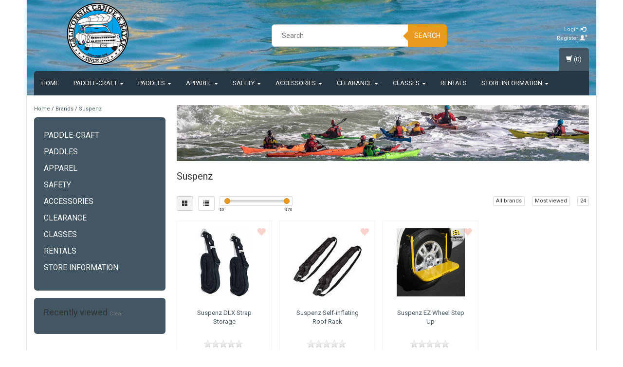

--- FILE ---
content_type: text/javascript;charset=utf-8
request_url: https://www.calkayak.com/services/stats/pageview.js
body_size: -412
content:
// SEOshop 22-01-2026 12:32:24